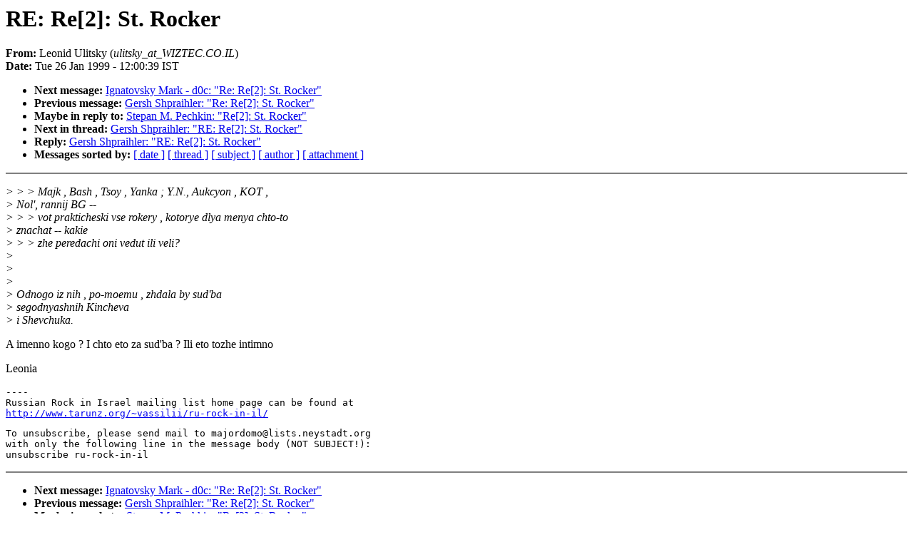

--- FILE ---
content_type: text/html
request_url: https://www.tarunz.org/~vassilii/ru-rock-in-il/archive/1296.html
body_size: 1413
content:
<!DOCTYPE HTML PUBLIC "-//W3C//DTD HTML 4.0 Transitional//EN"
                      "http://www.w3.org/TR/REC-html40/loose.dtd">
<html>
<head>
<title>Russian Rock in Israel: RE: Re[2]: St. Rocker</title>
<meta name="Author" content="Leonid Ulitsky (ulitsky_at_WIZTEC.CO.IL)">
<meta name="Subject" content="RE: Re[2]: St. Rocker">
</head>
<body bgcolor="#FFFFFF" text="#000000">
<h1>RE: Re[2]: St. Rocker</h1>
<!-- received="Tue Jan 26 13:00:55 1999" -->
<!-- isoreceived="19990126110055" -->
<!-- sent="Tue, 26 Jan 1999 12:00:39 +0200" -->
<!-- isosent="19990126100039" -->
<!-- name="Leonid Ulitsky" -->
<!-- email="ulitsky_at_WIZTEC.CO.IL" -->
<!-- subject="RE: Re[2]: St. Rocker" -->
<!-- id="61871AAE5C84D2118C350008C74C165C16B638@exchange.wiztec.co.il" -->
<!-- inreplyto="Re[2]: St. Rocker" -->
<!-- expires="-1" -->
<strong>From:</strong> Leonid Ulitsky (<em>ulitsky_at_WIZTEC.CO.IL</em>)<br>
<strong>Date:</strong> Tue 26 Jan 1999 - 12:00:39 IST
<p>
<!-- next="start" -->
<ul>
<li><strong>Next message:</strong> <a href="1297.html">Ignatovsky Mark - d0c: "Re: Re[2]: St. Rocker"</a>
<li><strong>Previous message:</strong> <a href="1295.html">Gersh Shpraihler: "Re: Re[2]: St. Rocker"</a>
<li><strong>Maybe in reply to:</strong> <a href="1291.html">Stepan M. Pechkin: "Re[2]: St. Rocker"</a>
<!-- nextthread="start" -->
<li><strong>Next in thread:</strong> <a href="1298.html">Gersh Shpraihler: "RE: Re[2]: St. Rocker"</a>
<li><strong>Reply:</strong> <a href="1298.html">Gersh Shpraihler: "RE: Re[2]: St. Rocker"</a>
<!-- reply="end" -->
<li><strong>Messages sorted by:</strong> 
<a href="date.html#1296">[ date ]</a>
<a href="index.html#1296">[ thread ]</a>
<a href="subject.html#1296">[ subject ]</a>
<a href="author.html#1296">[ author ]</a>
<a href="attachment.html">[ attachment ]</a>
</ul>
<hr noshade><p>
<!-- body="start" -->
<p>
<em>&gt; &gt; &gt;   Majk , Bash , Tsoy , Yanka ; Y.N., Aukcyon , KOT , 
</em><br>
<em>&gt; Nol', rannij BG --
</em><br>
<em>&gt; &gt; &gt; vot prakticheski vse rokery , kotorye dlya menya chto-to 
</em><br>
<em>&gt; znachat -- kakie
</em><br>
<em>&gt; &gt; &gt; zhe peredachi oni vedut ili veli?
</em><br>
<em>&gt;
</em><br>
<em>&gt;
</em><br>
<em>&gt; 
</em><br>
<em>&gt;         Odnogo iz nih , po-moemu , zhdala by sud'ba 
</em><br>
<em>&gt; segodnyashnih Kincheva
</em><br>
<em>&gt; i Shevchuka.  
</em><br>
<p>A imenno kogo ? I chto eto za sud'ba ? Ili eto tozhe intimno
<br>
<p>Leonia
<br>
<pre>
----
Russian Rock in Israel mailing list home page can be found at
<a href="http://www.tarunz.org/~vassilii/ru-rock-in-il/">http://www.tarunz.org/~vassilii/ru-rock-in-il/</a>
<p>To unsubscribe, please send mail to majordomo@lists.neystadt.org
with only the following line in the message body (NOT SUBJECT!):
unsubscribe ru-rock-in-il
</pre>
<p><!-- body="end" -->
<hr noshade>
<ul>
<!-- next="start" -->
<li><strong>Next message:</strong> <a href="1297.html">Ignatovsky Mark - d0c: "Re: Re[2]: St. Rocker"</a>
<li><strong>Previous message:</strong> <a href="1295.html">Gersh Shpraihler: "Re: Re[2]: St. Rocker"</a>
<li><strong>Maybe in reply to:</strong> <a href="1291.html">Stepan M. Pechkin: "Re[2]: St. Rocker"</a>
<!-- nextthread="start" -->
<li><strong>Next in thread:</strong> <a href="1298.html">Gersh Shpraihler: "RE: Re[2]: St. Rocker"</a>
<li><strong>Reply:</strong> <a href="1298.html">Gersh Shpraihler: "RE: Re[2]: St. Rocker"</a>
<!-- reply="end" -->
<li><strong>Messages sorted by:</strong> 
<a href="date.html#1296">[ date ]</a>
<a href="index.html#1296">[ thread ]</a>
<a href="subject.html#1296">[ subject ]</a>
<a href="author.html#1296">[ author ]</a>
<a href="attachment.html">[ attachment ]</a>
</ul>
<!-- trailer="footer" -->
<hr noshade>
<p>
<small>
<em>
This archive was generated by <a href="http://www.hypermail.org/">hypermail 2.1.3</a> 
: <em>Sat 17 Sep 2005 - 00:29:12 IDT</em>
</em>
</small>
</body>
</html>
